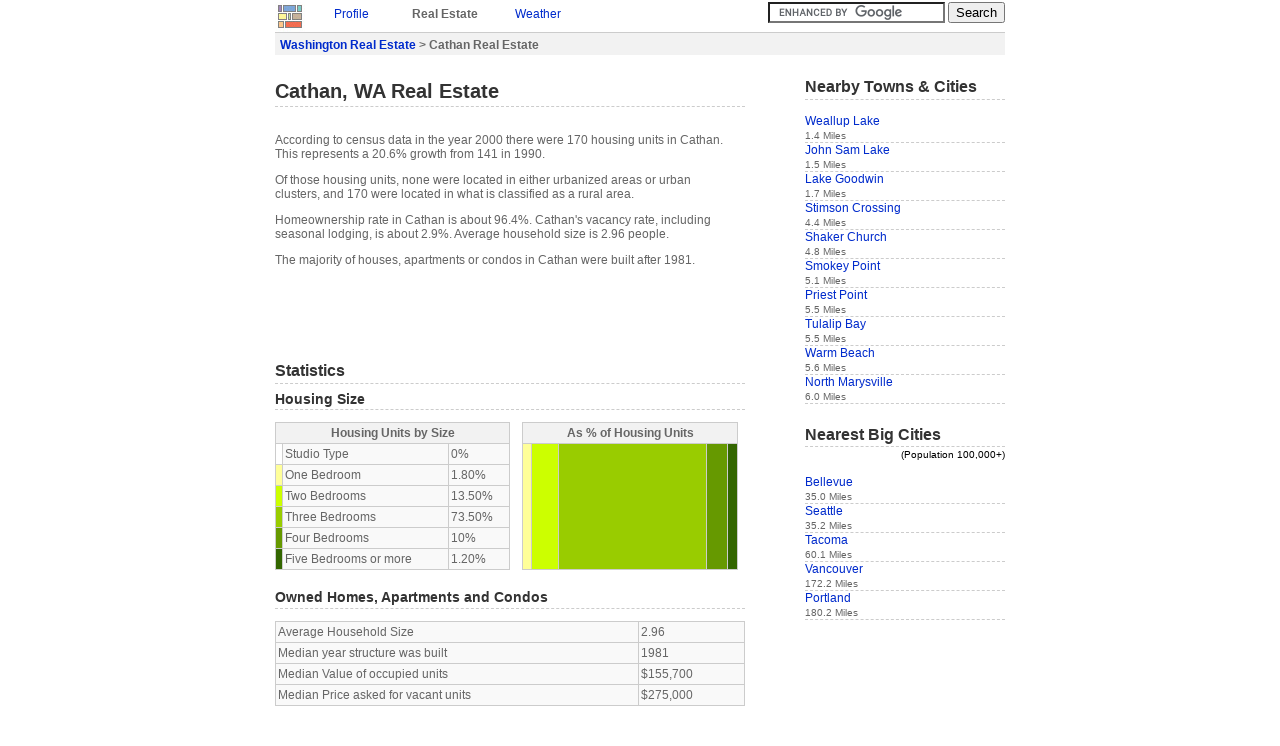

--- FILE ---
content_type: text/html
request_url: https://idcide.com/realestate/wa/cathan.htm
body_size: 2507
content:
<!DOCTYPE HTML PUBLIC "-//W3C//DTD HTML 4.01//EN">
<html>
<head>
<meta http-equiv="X-UA-Compatible" content="IE=EmulateIE7">
<meta http-equiv="Content-Type" content="text/html; charset=ISO-8859-1"> 
<title>Cathan Real Estate | Cathan WA | Statistics</title>
<link rel="STYLESHEET" href="../../utils/base4.css">
 
</head>
<body>

<div id="base">
<a href="../../index-1.htm"><img class="clean" src="../../style/logos.jpg" alt="Home"></a>
<div class="navtab">
<!--Y--><p style="margin:0px;"><a href="../../citydata/wa/cathan.htm">Profile</a></p>
</div>
<div class="navtab"><p class="b" style="margin:0px;">Real Estate</p></div>
<div class="navtab">
<!--Y--><p style="margin:0px;"><a href="../../weather/wa/cathan.htm">Weather</a></p>
</div>
<div class="navtab">
</div>

<div style="float:right;">
<form action="/gsearch.html" id="cse-search-box">
  <div>
    <input type="hidden" name="cx" value="partner-pub-0361038878511174:bvw41lyn2nh">
    <input type="hidden" name="cof" value="FORID:9">
    <input type="text" name="q" size="20">
    <input type="submit" name="sa" value="Search">
  </div>
</form>
<script type="text/javascript" src="../../prose/brandjs.js?form=cse-search-box&amp;lang=en"></script>
</div>
<div id="header">
<div class="boxtop">
<p class="b" style="margin:0px;">
<a href="index.htm">Washington Real Estate</a> &gt;
Cathan Real Estate
</p>
</div>
</div>

<div id="content">
<h1>Cathan, WA Real Estate</h1>
<br>
<p>
According to census data in the year 2000 there were 170 housing units in Cathan.
This represents a 20.6% growth from 141 in 1990.
</p>
<p>
Of those housing units,  none  were located in either urbanized areas or urban clusters, and 170 were located in what is classified as a rural area.
</p>
<p>
Homeownership rate in Cathan is about 96.4%.
Cathan's vacancy rate, including seasonal lodging, is about 2.9%.
Average household size is 2.96 people.
</p>
<p>
The majority of houses, apartments or condos in Cathan were built after 1981.
</p>
<p><script type="text/javascript"><!--
google_ad_client = "pub-0361038878511174";
/* RE-top 468x60 */
google_ad_slot = "4274831787";
google_ad_width = 468;
google_ad_height = 60;
//-->
</script>
<script type="text/javascript" src="../../pagead/f.txt">
</script></p>

<h3>Statistics</h3>
<h4>Housing Size</h4>
<table class="prettytable" style="float:left;width:50%">
<tr><th colspan="4">Housing Units by Size</th></tr>
<tr><td style="background:#FFFFFF;"></td><td>Studio Type</td><td>0%</td></tr>
<tr><td style="background:#FFFF99;"></td><td>One Bedroom</td><td>1.80%</td></tr>
<tr><td style="background:#CCFF00;"></td><td>Two Bedrooms</td><td>13.50%</td></tr>
<tr><td style="background:#99CC00;"></td><td>Three Bedrooms</td><td>73.50%</td></tr>
<tr><td style="background:#669900;"></td><td>Four Bedrooms</td><td>10%</td></tr>
<tr><td style="background:#336600;"></td><td>Five Bedrooms or more</td><td>1.20%</td></tr>
</table>
<table class="onehungraph"><tr><th colspan="6">As % of Housing Units</th></tr>
<tr style="height:126px">
       <td style="background:#FFFF99;width:1.80%;">&nbsp;</td>
       <td style="background:#CCFF00;width:13.50%;">&nbsp;</td>
       <td style="background:#99CC00;width:73.50%;">&nbsp;</td>
       <td style="background:#669900;width:10.00%;">&nbsp;</td>
       <td style="background:#336600;width:1.20%;">&nbsp;</td>		   	    	    	      
</tr>
</table>

<!--Y--><h4>Owned Homes, Apartments and Condos</h4>
<!--Y--><table class="prettytable" style="float:left;width:100%">
<tr><td>Average Household Size</td><td>2.96</td></tr>
<tr><td>Median year structure was built</td><td>1981</td></tr>
<tr><td>Median Value of occupied units</td><td>$155,700</td></tr>
<tr><td>Median Price asked for vacant units</td><td>$275,000</td></tr>
<!--Y--></table>

<!--Y--><h4>Rented Homes, Apartments and Condos</h4>
<!--Y--><table class="prettytable" style="float:left;width:100%">
<tr><td>Average Household Size</td><td>3.17</td></tr>
<tr><td>Median year structure was built</td><td>1960</td></tr>
<!--Y--></table>

<!--Y--><h4>Owners Finance Status</h4>
<!--Y--><table class="prettytable" style="float:left;width:50%"><tr><th colspan="4">Housing Finance</th></tr>
<!--Y--><tr><td style="background:#FF9900;"></td><td>Second Mortgage &amp; Equity Loan</td><td>0%</td></tr>
<!--Y--><tr><td style="background:#CCFF00;"></td><td>Second Mortgage</td><td>18.80%</td></tr>
<!--Y--><tr><td style="background:#CCFF99;"></td><td>Home Equity Loan</td><td>9.90%</td></tr>
<!--Y--><tr><td style="background:#FFFFCC;"></td><td>Simple Mortgage</td><td>62.40%</td></tr>
<!--Y--><tr><td style="background:#FFFFFF;"></td><td>Debt Free</td><td>8.90%</td></tr>
<!--Y--></table>
<!--Y--><table class="onehungraph"><tr><th colspan="6">As % of Housing Units</th></tr><tr style="height:105px;">
       <td style="background:#CCFF00;width:18.80%;">&nbsp;</td>
       <td style="background:#CCFF99;width:9.90%;">&nbsp;</td>
       <td style="background:#FFFFCC;width:62.40%;">&nbsp;</td>
       <td style="background:#ffffff;width:8.90%;">&nbsp;</td>	    	    	      
<!--Y--></tr></table>

<table class="prettytable" style="float:left;width:100%"><tr><td>Median part of Monthly Household Income dedicated to covering home ownership costs</td><td>23.8%</td></tr></table>

<div id="footer">
<div class="boxbottom">
<small>Data sources: </small><img style="border:none;vertical-align:top;margin:2px;" src="../../style/realestatesources.jpg" alt="Data Sources">
</div>
<small>(c) Copyright 2022 IDcide All rights reserved.</small>
</div>

</div>

<div id="navigation">
<h3>Nearby Towns & Cities</h3>
<br>
<div class="itemside"><a href="weallup-lake.htm">Weallup Lake</a><br><small>1.4 Miles</small></div>
<div class="itemside"><a href="john-sam-lake.htm">John Sam Lake</a><br><small>1.5 Miles</small></div>
<div class="itemside"><a href="lake-goodwin.htm">Lake Goodwin</a><br><small>1.7 Miles</small></div>
<div class="itemside"><a href="stimson-crossing.htm">Stimson Crossing</a><br><small>4.4 Miles</small></div>
<div class="itemside"><a href="shaker-church.htm">Shaker Church</a><br><small>4.8 Miles</small></div>
<div class="itemside"><a href="smokey-point.htm">Smokey Point</a><br><small>5.1 Miles</small></div>
<div class="itemside"><a href="priest-point.htm">Priest Point</a><br><small>5.5 Miles</small></div>
<div class="itemside"><a href="tulalip-bay.htm">Tulalip Bay</a><br><small>5.5 Miles</small></div>
<div class="itemside"><a href="warm-beach.htm">Warm Beach</a><br><small>5.6 Miles</small></div>
<div class="itemside"><a href="north-marysville.htm">North Marysville</a><br><small>6.0 Miles</small></div>

<br>
<h3>Nearest Big Cities</h3>
<div style="text-align:right;color:black;"><small>(Population 100,000+)</small></div>
<br>
<div class="itemside"><a href="bellevue.htm">Bellevue</a><br><small>35.0 Miles</small></div>
<div class="itemside"><a href="seattle.htm">Seattle</a><br><small>35.2 Miles</small></div>
<div class="itemside"><a href="tacoma.htm">Tacoma</a><br><small>60.1 Miles</small></div>
<div class="itemside"><a href="vancouver.htm">Vancouver</a><br><small>172.2 Miles</small></div>
<div class="itemside"><a href="../or/portland.htm">Portland</a><br><small>180.2 Miles</small></div>

<br>

<script type="text/javascript"><!--
google_ad_client = "pub-0361038878511174";
/* RE-side 120x240 */
google_ad_slot = "3257407057";
google_ad_width = 120;
google_ad_height = 240;
//-->
</script>
<script type="text/javascript" src="../../pagead/f.txt">
</script>
</div>
</div>
<!-- Global site tag (gtag.js) - Google Analytics -->
<script async="" src="../../gtag/js?id=UA-6291617-2"></script>
<script>
  window.dataLayer = window.dataLayer || [];
  function gtag(){dataLayer.push(arguments);}
  gtag('js', new Date());

  gtag('config', 'UA-6291617-2');
</script> 
<script defer src="https://static.cloudflareinsights.com/beacon.min.js/vcd15cbe7772f49c399c6a5babf22c1241717689176015" integrity="sha512-ZpsOmlRQV6y907TI0dKBHq9Md29nnaEIPlkf84rnaERnq6zvWvPUqr2ft8M1aS28oN72PdrCzSjY4U6VaAw1EQ==" data-cf-beacon='{"version":"2024.11.0","token":"b224f15eced04ef6895d0afbd3cc9e96","r":1,"server_timing":{"name":{"cfCacheStatus":true,"cfEdge":true,"cfExtPri":true,"cfL4":true,"cfOrigin":true,"cfSpeedBrain":true},"location_startswith":null}}' crossorigin="anonymous"></script>
</body>
</html>
